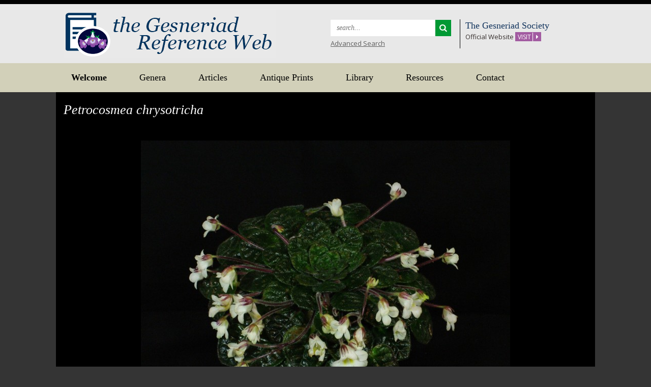

--- FILE ---
content_type: text/html; charset=UTF-8
request_url: https://gesneriads.info/genera/petrocosmea-chrysotricha/
body_size: 8012
content:
<!DOCTYPE html>
<html lang="en">
<head>
<meta charset="UTF-8">
<meta name="viewport" content="width=device-width, initial-scale=1">
<title>Petrocosmea chrysotricha | Gesneriad Reference Web</title>
<link rel="profile" href="http://gmpg.org/xfn/11">
<link rel="pingback" href="https://gesneriads.info/xmlrpc.php">
<link rel="icon" href="https://gesneriads.info/wp-content/themes/Gesneriad/favicon.ico" type="image/x-icon">
 <!--[if lt IE 9]> 
 <script> document.createElement("uem"); </script>
 <![endif]-->
<meta name='robots' content='max-image-preview:large' />
<link rel='dns-prefetch' href='//platform.twitter.com' />
<link rel='dns-prefetch' href='//apis.google.com' />
<link rel='dns-prefetch' href='//platform.linkedin.com' />
<link rel='dns-prefetch' href='//fonts.googleapis.com' />
<link rel='dns-prefetch' href='//maxcdn.bootstrapcdn.com' />
<link rel="alternate" type="application/rss+xml" title="Gesneriad Reference Web &raquo; Feed" href="https://gesneriads.info/feed/" />
<link rel="alternate" type="application/rss+xml" title="Gesneriad Reference Web &raquo; Comments Feed" href="https://gesneriads.info/comments/feed/" />
<link rel="alternate" title="oEmbed (JSON)" type="application/json+oembed" href="https://gesneriads.info/wp-json/oembed/1.0/embed?url=https%3A%2F%2Fgesneriads.info%2Fgenera%2Fpetrocosmea-chrysotricha%2F" />
<link rel="alternate" title="oEmbed (XML)" type="text/xml+oembed" href="https://gesneriads.info/wp-json/oembed/1.0/embed?url=https%3A%2F%2Fgesneriads.info%2Fgenera%2Fpetrocosmea-chrysotricha%2F&#038;format=xml" />
		
	<style id='wp-img-auto-sizes-contain-inline-css' type='text/css'>
img:is([sizes=auto i],[sizes^="auto," i]){contain-intrinsic-size:3000px 1500px}
/*# sourceURL=wp-img-auto-sizes-contain-inline-css */
</style>
<style id='wp-emoji-styles-inline-css' type='text/css'>

	img.wp-smiley, img.emoji {
		display: inline !important;
		border: none !important;
		box-shadow: none !important;
		height: 1em !important;
		width: 1em !important;
		margin: 0 0.07em !important;
		vertical-align: -0.1em !important;
		background: none !important;
		padding: 0 !important;
	}
/*# sourceURL=wp-emoji-styles-inline-css */
</style>
<link rel='stylesheet' id='wp-block-library-css' href='https://gesneriads.info/wp-includes/css/dist/block-library/style.min.css?ver=6.9' type='text/css' media='all' />
<style id='global-styles-inline-css' type='text/css'>
:root{--wp--preset--aspect-ratio--square: 1;--wp--preset--aspect-ratio--4-3: 4/3;--wp--preset--aspect-ratio--3-4: 3/4;--wp--preset--aspect-ratio--3-2: 3/2;--wp--preset--aspect-ratio--2-3: 2/3;--wp--preset--aspect-ratio--16-9: 16/9;--wp--preset--aspect-ratio--9-16: 9/16;--wp--preset--color--black: #000000;--wp--preset--color--cyan-bluish-gray: #abb8c3;--wp--preset--color--white: #ffffff;--wp--preset--color--pale-pink: #f78da7;--wp--preset--color--vivid-red: #cf2e2e;--wp--preset--color--luminous-vivid-orange: #ff6900;--wp--preset--color--luminous-vivid-amber: #fcb900;--wp--preset--color--light-green-cyan: #7bdcb5;--wp--preset--color--vivid-green-cyan: #00d084;--wp--preset--color--pale-cyan-blue: #8ed1fc;--wp--preset--color--vivid-cyan-blue: #0693e3;--wp--preset--color--vivid-purple: #9b51e0;--wp--preset--gradient--vivid-cyan-blue-to-vivid-purple: linear-gradient(135deg,rgb(6,147,227) 0%,rgb(155,81,224) 100%);--wp--preset--gradient--light-green-cyan-to-vivid-green-cyan: linear-gradient(135deg,rgb(122,220,180) 0%,rgb(0,208,130) 100%);--wp--preset--gradient--luminous-vivid-amber-to-luminous-vivid-orange: linear-gradient(135deg,rgb(252,185,0) 0%,rgb(255,105,0) 100%);--wp--preset--gradient--luminous-vivid-orange-to-vivid-red: linear-gradient(135deg,rgb(255,105,0) 0%,rgb(207,46,46) 100%);--wp--preset--gradient--very-light-gray-to-cyan-bluish-gray: linear-gradient(135deg,rgb(238,238,238) 0%,rgb(169,184,195) 100%);--wp--preset--gradient--cool-to-warm-spectrum: linear-gradient(135deg,rgb(74,234,220) 0%,rgb(151,120,209) 20%,rgb(207,42,186) 40%,rgb(238,44,130) 60%,rgb(251,105,98) 80%,rgb(254,248,76) 100%);--wp--preset--gradient--blush-light-purple: linear-gradient(135deg,rgb(255,206,236) 0%,rgb(152,150,240) 100%);--wp--preset--gradient--blush-bordeaux: linear-gradient(135deg,rgb(254,205,165) 0%,rgb(254,45,45) 50%,rgb(107,0,62) 100%);--wp--preset--gradient--luminous-dusk: linear-gradient(135deg,rgb(255,203,112) 0%,rgb(199,81,192) 50%,rgb(65,88,208) 100%);--wp--preset--gradient--pale-ocean: linear-gradient(135deg,rgb(255,245,203) 0%,rgb(182,227,212) 50%,rgb(51,167,181) 100%);--wp--preset--gradient--electric-grass: linear-gradient(135deg,rgb(202,248,128) 0%,rgb(113,206,126) 100%);--wp--preset--gradient--midnight: linear-gradient(135deg,rgb(2,3,129) 0%,rgb(40,116,252) 100%);--wp--preset--font-size--small: 13px;--wp--preset--font-size--medium: 20px;--wp--preset--font-size--large: 36px;--wp--preset--font-size--x-large: 42px;--wp--preset--spacing--20: 0.44rem;--wp--preset--spacing--30: 0.67rem;--wp--preset--spacing--40: 1rem;--wp--preset--spacing--50: 1.5rem;--wp--preset--spacing--60: 2.25rem;--wp--preset--spacing--70: 3.38rem;--wp--preset--spacing--80: 5.06rem;--wp--preset--shadow--natural: 6px 6px 9px rgba(0, 0, 0, 0.2);--wp--preset--shadow--deep: 12px 12px 50px rgba(0, 0, 0, 0.4);--wp--preset--shadow--sharp: 6px 6px 0px rgba(0, 0, 0, 0.2);--wp--preset--shadow--outlined: 6px 6px 0px -3px rgb(255, 255, 255), 6px 6px rgb(0, 0, 0);--wp--preset--shadow--crisp: 6px 6px 0px rgb(0, 0, 0);}:where(.is-layout-flex){gap: 0.5em;}:where(.is-layout-grid){gap: 0.5em;}body .is-layout-flex{display: flex;}.is-layout-flex{flex-wrap: wrap;align-items: center;}.is-layout-flex > :is(*, div){margin: 0;}body .is-layout-grid{display: grid;}.is-layout-grid > :is(*, div){margin: 0;}:where(.wp-block-columns.is-layout-flex){gap: 2em;}:where(.wp-block-columns.is-layout-grid){gap: 2em;}:where(.wp-block-post-template.is-layout-flex){gap: 1.25em;}:where(.wp-block-post-template.is-layout-grid){gap: 1.25em;}.has-black-color{color: var(--wp--preset--color--black) !important;}.has-cyan-bluish-gray-color{color: var(--wp--preset--color--cyan-bluish-gray) !important;}.has-white-color{color: var(--wp--preset--color--white) !important;}.has-pale-pink-color{color: var(--wp--preset--color--pale-pink) !important;}.has-vivid-red-color{color: var(--wp--preset--color--vivid-red) !important;}.has-luminous-vivid-orange-color{color: var(--wp--preset--color--luminous-vivid-orange) !important;}.has-luminous-vivid-amber-color{color: var(--wp--preset--color--luminous-vivid-amber) !important;}.has-light-green-cyan-color{color: var(--wp--preset--color--light-green-cyan) !important;}.has-vivid-green-cyan-color{color: var(--wp--preset--color--vivid-green-cyan) !important;}.has-pale-cyan-blue-color{color: var(--wp--preset--color--pale-cyan-blue) !important;}.has-vivid-cyan-blue-color{color: var(--wp--preset--color--vivid-cyan-blue) !important;}.has-vivid-purple-color{color: var(--wp--preset--color--vivid-purple) !important;}.has-black-background-color{background-color: var(--wp--preset--color--black) !important;}.has-cyan-bluish-gray-background-color{background-color: var(--wp--preset--color--cyan-bluish-gray) !important;}.has-white-background-color{background-color: var(--wp--preset--color--white) !important;}.has-pale-pink-background-color{background-color: var(--wp--preset--color--pale-pink) !important;}.has-vivid-red-background-color{background-color: var(--wp--preset--color--vivid-red) !important;}.has-luminous-vivid-orange-background-color{background-color: var(--wp--preset--color--luminous-vivid-orange) !important;}.has-luminous-vivid-amber-background-color{background-color: var(--wp--preset--color--luminous-vivid-amber) !important;}.has-light-green-cyan-background-color{background-color: var(--wp--preset--color--light-green-cyan) !important;}.has-vivid-green-cyan-background-color{background-color: var(--wp--preset--color--vivid-green-cyan) !important;}.has-pale-cyan-blue-background-color{background-color: var(--wp--preset--color--pale-cyan-blue) !important;}.has-vivid-cyan-blue-background-color{background-color: var(--wp--preset--color--vivid-cyan-blue) !important;}.has-vivid-purple-background-color{background-color: var(--wp--preset--color--vivid-purple) !important;}.has-black-border-color{border-color: var(--wp--preset--color--black) !important;}.has-cyan-bluish-gray-border-color{border-color: var(--wp--preset--color--cyan-bluish-gray) !important;}.has-white-border-color{border-color: var(--wp--preset--color--white) !important;}.has-pale-pink-border-color{border-color: var(--wp--preset--color--pale-pink) !important;}.has-vivid-red-border-color{border-color: var(--wp--preset--color--vivid-red) !important;}.has-luminous-vivid-orange-border-color{border-color: var(--wp--preset--color--luminous-vivid-orange) !important;}.has-luminous-vivid-amber-border-color{border-color: var(--wp--preset--color--luminous-vivid-amber) !important;}.has-light-green-cyan-border-color{border-color: var(--wp--preset--color--light-green-cyan) !important;}.has-vivid-green-cyan-border-color{border-color: var(--wp--preset--color--vivid-green-cyan) !important;}.has-pale-cyan-blue-border-color{border-color: var(--wp--preset--color--pale-cyan-blue) !important;}.has-vivid-cyan-blue-border-color{border-color: var(--wp--preset--color--vivid-cyan-blue) !important;}.has-vivid-purple-border-color{border-color: var(--wp--preset--color--vivid-purple) !important;}.has-vivid-cyan-blue-to-vivid-purple-gradient-background{background: var(--wp--preset--gradient--vivid-cyan-blue-to-vivid-purple) !important;}.has-light-green-cyan-to-vivid-green-cyan-gradient-background{background: var(--wp--preset--gradient--light-green-cyan-to-vivid-green-cyan) !important;}.has-luminous-vivid-amber-to-luminous-vivid-orange-gradient-background{background: var(--wp--preset--gradient--luminous-vivid-amber-to-luminous-vivid-orange) !important;}.has-luminous-vivid-orange-to-vivid-red-gradient-background{background: var(--wp--preset--gradient--luminous-vivid-orange-to-vivid-red) !important;}.has-very-light-gray-to-cyan-bluish-gray-gradient-background{background: var(--wp--preset--gradient--very-light-gray-to-cyan-bluish-gray) !important;}.has-cool-to-warm-spectrum-gradient-background{background: var(--wp--preset--gradient--cool-to-warm-spectrum) !important;}.has-blush-light-purple-gradient-background{background: var(--wp--preset--gradient--blush-light-purple) !important;}.has-blush-bordeaux-gradient-background{background: var(--wp--preset--gradient--blush-bordeaux) !important;}.has-luminous-dusk-gradient-background{background: var(--wp--preset--gradient--luminous-dusk) !important;}.has-pale-ocean-gradient-background{background: var(--wp--preset--gradient--pale-ocean) !important;}.has-electric-grass-gradient-background{background: var(--wp--preset--gradient--electric-grass) !important;}.has-midnight-gradient-background{background: var(--wp--preset--gradient--midnight) !important;}.has-small-font-size{font-size: var(--wp--preset--font-size--small) !important;}.has-medium-font-size{font-size: var(--wp--preset--font-size--medium) !important;}.has-large-font-size{font-size: var(--wp--preset--font-size--large) !important;}.has-x-large-font-size{font-size: var(--wp--preset--font-size--x-large) !important;}
/*# sourceURL=global-styles-inline-css */
</style>

<style id='classic-theme-styles-inline-css' type='text/css'>
/*! This file is auto-generated */
.wp-block-button__link{color:#fff;background-color:#32373c;border-radius:9999px;box-shadow:none;text-decoration:none;padding:calc(.667em + 2px) calc(1.333em + 2px);font-size:1.125em}.wp-block-file__button{background:#32373c;color:#fff;text-decoration:none}
/*# sourceURL=/wp-includes/css/classic-themes.min.css */
</style>
<link rel='stylesheet' id='select2-css' href='https://gesneriads.info/wp-content/plugins/beautiful-taxonomy-filters/public/css/select2.min.css?ver=2.4.3' type='text/css' media='all' />
<link rel='stylesheet' id='beautiful-taxonomy-filters-basic-css' href='https://gesneriads.info/wp-content/plugins/beautiful-taxonomy-filters/public/css/beautiful-taxonomy-filters-base.min.css?ver=2.4.3' type='text/css' media='all' />
<link rel='stylesheet' id='gesneriad_society-master-css' href='https://gesneriads.info/wp-content/themes/Gesneriad/css/style.css?ver=3.0.2' type='text/css' media='all' />
<link rel='stylesheet' id='gesneriad_society-googleFonts-css' href='https://fonts.googleapis.com/css?family=Droid+Serif%7COpen+Sans%3A400%2C600%2C700%2C800&#038;ver=6.9' type='text/css' media='all' />
<link rel='stylesheet' id='gesneriad_society-fa-1-css' href='//maxcdn.bootstrapcdn.com/font-awesome/4.1.0/css/font-awesome.min.css?ver=6.9' type='text/css' media='all' />
<link rel='stylesheet' id='tablesorter-style-css' href='https://gesneriads.info/wp-content/themes/Gesneriad/css/theme.default.min.css?ver=6.9' type='text/css' media='all' />
<link rel='stylesheet' id='slb_core-css' href='https://gesneriads.info/wp-content/plugins/simple-lightbox/client/css/app.css?ver=2.9.4' type='text/css' media='all' />
<link rel='stylesheet' id='dashicons-css' href='https://gesneriads.info/wp-includes/css/dashicons.min.css?ver=6.9' type='text/css' media='all' />
<link rel='stylesheet' id='a-z-listing-css' href='https://gesneriads.info/wp-content/plugins/a-z-listing/css/a-z-listing-default.css?ver=4.3.1' type='text/css' media='all' />
<link rel='stylesheet' id='wp-paginate-css' href='https://gesneriads.info/wp-content/plugins/wp-paginate/css/wp-paginate.css?ver=2.2.4' type='text/css' media='screen' />
<script type="text/javascript" src="https://gesneriads.info/wp-content/plugins/jquery-manager/assets/js/jquery-3.5.1.min.js" id="jquery-core-js"></script>
<script type="text/javascript" src="https://gesneriads.info/wp-content/plugins/jquery-manager/assets/js/jquery-migrate-3.3.0.min.js" id="jquery-migrate-js"></script>
<script type="text/javascript" src="https://gesneriads.info/wp-content/themes/Gesneriad/js/jquery.tablesorter.min.js?ver=6.9" id="jquery_tablesorter-js"></script>
<script type="text/javascript" src="https://gesneriads.info/wp-content/themes/Gesneriad/js/jquery.tablesorter.pager.js?ver=6.9" id="jquery_tablesorter_pager-js"></script>
<script type="text/javascript" src="https://platform.twitter.com/widgets.js?ver=6.9" id="twitter-js"></script>
<script type="text/javascript" src="https://apis.google.com/js/plusone.js?ver=6.9" id="google-js"></script>
<script type="text/javascript" src="https://platform.linkedin.com/in.js?ver=6.9" id="linkedin-js"></script>
<link rel="https://api.w.org/" href="https://gesneriads.info/wp-json/" /><link rel="EditURI" type="application/rsd+xml" title="RSD" href="https://gesneriads.info/xmlrpc.php?rsd" />
<meta name="generator" content="WordPress 6.9" />
<link rel="canonical" href="https://gesneriads.info/genera/petrocosmea-chrysotricha/" />
<link rel='shortlink' href='https://gesneriads.info/?p=20583' />
<link rel='stylesheet' id='magictoolbox_magiczoomplus_style-css' href='https://gesneriads.info/wp-content/plugins/mod_wordpress_magiczoomplus/magiczoomplus/core/magiczoomplus.css?ver=6.9' type='text/css' media='all' />
<link rel='stylesheet' id='magictoolbox_magiczoomplus_module_style-css' href='https://gesneriads.info/wp-content/plugins/mod_wordpress_magiczoomplus/magiczoomplus/core/magiczoomplus.module.css?ver=6.9' type='text/css' media='all' />
<link rel='stylesheet' id='magictoolbox_magiczoomplus_gallery_style-css' href='https://gesneriads.info/wp-content/plugins/mod_wordpress_magiczoomplus/magiczoomplus/gallery/wordpress_magiczoomplus_gallery.css?ver=6.9' type='text/css' media='all' />
</head>

<body class="wp-singular genera-template-default single single-genera postid-20583 wp-theme-Gesneriad btf-archive">
	<header class="header clearfix">
		<div class="container">
			<div class="row">
				<div class="hcol-1 col-md-6 col-sm-5">
					<div class="logo"><a href="https://gesneriads.info/" rel="home"><img src="https://gesneriads.info/wp-content/themes/Gesneriad/img/logo.png" class="" alt="Gesneriad Reference Web" title="Documenting the Gesneriaceae"></a></div>
				</div><!-- hcol-1 -->
				<div class="hcol-2 col-md-6 col-sm-7">
					<div class="row">
						<ul>
							<li class="col-sm-6 top-search">
								<form role="search" method="get" class="form-inline search-form" id="search-form" action="https://gesneriads.info/">
									<div class="form-group">
										<label class="" for="s">
											<span class="screen-reader-text">Search for:</span>
											<input type="search" class="form-control search-field" placeholder="search..." id="s" name="s" title="Search for:">
										</label>
										<button type="submit" class="btn-search search-submit" value="Search"><i class="fa fa-search"></i></button>
									</div>
								</form>
								
								<p><a href="https://gesneriads.info/advanced-search">Advanced Search</a></p>
							</li>
							<li class="col-sm-6 top-visit">
								<h3>The Gesneriad Society</h3>
								<p>Official Website <a href="https://gesneriadsociety.org/"><span>Visit</span> <i class="fa fa-caret-right"></i></a></p>
							</li>
						</ul>
					</div><!-- row -->
				</div><!-- hcol-2 -->
			</div><!-- row -->
		</div><!-- container -->
	</header>

	<div class="main-navigation clearfix">
		<div class="container">
			<nav id="main-navigation" class="site-nav" role="navigation">
				<button class="menu-toggle"><i class="fa fa-bars"></i> Menu</button>
				<a class="skip-link screen-reader-text" href="#content">Skip to content</a>
				
				<div class="menu-main-menu-container"><ul id="menu-main-menu" class="main-nav"><li id="menu-item-83" class="home menu-item menu-item-type-post_type menu-item-object-page menu-item-home menu-item-83"><a href="https://gesneriads.info/"><strong>Welcome</strong></a></li>
<li id="menu-item-8561" class="menu-item menu-item-type-post_type menu-item-object-page menu-item-8561"><a href="https://gesneriads.info/gesneriad-genera/">Genera</a></li>
<li id="menu-item-9395" class="menu-item menu-item-type-post_type menu-item-object-page menu-item-has-children menu-item-9395"><a href="https://gesneriads.info/articles2/">Articles</a>
<ul class="sub-menu">
	<li id="menu-item-12510" class="menu-item menu-item-type-post_type menu-item-object-nsfs_articles menu-item-12510"><a href="https://gesneriads.info/articles/gesneriaceae/botany-gesneriaceae/">The Botany of Gesneriaceae</a></li>
	<li id="menu-item-21964" class="menu-item menu-item-type-post_type menu-item-object-nsfs_articles menu-item-21964"><a href="https://gesneriads.info/articles/gesneria-and-rhytidophyllum/gesneria-and-rhytidophyllum/">The Caribbean Gesneriaceae: <br>an update on the classification of <em>Gesneria</em> and <em>Rhytidophyllum</em></a></li>
	<li id="menu-item-12509" class="menu-item menu-item-type-post_type menu-item-object-nsfs_articles menu-item-12509"><a href="https://gesneriads.info/articles/chirita-dismembered/chirita-dismembered/"><em>Chirita</em> Dismembered!</a></li>
	<li id="menu-item-9981" class="menu-item menu-item-type-post_type menu-item-object-nsfs_articles menu-item-9981"><a href="https://gesneriads.info/articles/columnea/columnea/"><em>Columnea</em></a></li>
	<li id="menu-item-12895" class="menu-item menu-item-type-post_type menu-item-object-nsfs_articles menu-item-12895"><a href="https://gesneriads.info/articles/gloxiniinae/gloxiniinae/">GLOXINIINAE – the New World Rhizomatous Gesneriads</a></li>
	<li id="menu-item-9423" class="menu-item menu-item-type-post_type menu-item-object-nsfs_articles menu-item-9423"><a href="https://gesneriads.info/articles/saintpaulia/saintpaulia/">Saintpaulia – The African Violet</a></li>
	<li id="menu-item-9616" class="menu-item menu-item-type-post_type menu-item-object-nsfs_articles menu-item-9616"><a href="https://gesneriads.info/articles/the-sinningia-alliance/">The Sinningia Alliance</a></li>
</ul>
</li>
<li id="menu-item-225" class="menu-item menu-item-type-post_type menu-item-object-page menu-item-225"><a href="https://gesneriads.info/antiqueprints/">Antique Prints</a></li>
<li id="menu-item-16677" class="menu-item menu-item-type-post_type menu-item-object-page menu-item-16677"><a href="https://gesneriads.info/library-of-botanical-articles/">Library</a></li>
<li id="menu-item-85" class="menu-item menu-item-type-post_type menu-item-object-page menu-item-85"><a href="https://gesneriads.info/resources/">Resources</a></li>
<li id="menu-item-84" class="menu-item menu-item-type-post_type menu-item-object-page menu-item-84"><a href="https://gesneriads.info/contact-us/">Contact</a></li>
</ul></div><!-- main-nav -->
			</nav>
		</div><!-- container -->
	</div><!-- site-nav -->


	<div id="content" class="main-content" role="main">
		<div class="container">
			<div class="row">
								<div class="mc-inner-top">
					<div class="col-md-12 clearfix" role="main">
						<div class="col-1-a">
							<h1 class="page-title">Petrocosmea chrysotricha</h1>

							<div class="th-wrap text-center">


								<h1 class="screen-reader-text">Post navigation</h1>
								<nav class="navigation post-navigation clearfix" role="navigation">
									<div class="nav-links">
																			</div><!-- .nav-links -->
								</nav><!-- .navigation -->


								
																<a class="MagicZoom" href="https://gesneriads.info/wp-content/uploads/2017/05/Petrocosmea-begoniifolia_Myhr_Nancy-Carr.jpg" rel="lightbox-0" ><img src="https://gesneriads.info/wp-content/uploads/2017/05/Petrocosmea-begoniifolia_Myhr_Nancy-Carr-726x600.jpg"></a>


															</div><!-- th-wrap -->
						</div><!-- col-1-a -->

					</div><!-- col-md-12 -->
				</div><!-- mc-inner-top -->

			</div><!-- row -->
			<div class="row">

				<div class="mc-inner">
					<div class="col-md-12 clearfix" role="main">
						<div class="col-1-a">
							<ul class="cpt-meta">
																<li class="copy-2 previous-name">
									<span>Previous Name:</span>
									Petrocosmea begoniifolia, Streptocarpus begoniifolia								</li>
								                                                                <li class="copy-2">
                                    <span>Photographer:</span>
                                    Ron Myhr                                </li>
                                							                                  <li class="copy-2">
                                    <span>Grown by:</span>
                                    Nancy Carr                                </li>
                                 							  							</ul>
							<p class="copy-2">Images <a href="https://gesneriads.info/copyright">copyright</a> by the individual photographers or their institutions.</p>

							<hr/>

							<div class="col-1">
								<div class="entry-content">
									<p>This species has long been grown as <em>Petrocosmea begoniifolia</em>, but a <a href="https://gesneriads.info/library/petrocosmea-chrysotricha-sp-nov-petrocosmea-gesneriaceae-a-species-previously-mistaken-for-p-begoniifolia-on-marlstone-cliffs-in-yunnan-china/" target="_blank" rel="noopener noreferrer">recent paper</a> has shown that the plant in cultivation is in fact <em>Petrocosmea chrysotricha</em>.</p>
<p>The specimen above was shown at the 2009 GS Convention.</p>
<p>Additional photos can be seen in a slideshow by clicking one of the links below:</p>
<ul>
<li><a href="https://gesneriads.info/wp-content/uploads/2017/09/begonifolia-.jpg" data-slb-active="1" data-slb-asset="100918983" data-slb-internal="0" data-slb-group="20583">Another mature flowering plant</a></li>
<li><a href="https://gesneriads.info/wp-content/uploads/2017/05/Petrocosmea-begoniifolia-flowers_Myhr_Nancy-Carr.jpg" data-slb-active="1" data-slb-asset="1749490480" data-slb-internal="0" data-slb-group="20583">A closeup of the flowers on the feature plant above</a></li>
<li><a href="https://gesneriads.info/wp-content/uploads/2023/08/Petrocosmea-chrysotricha-E-40-GS23_rm_Barbara-Borleske.jpg" data-slb-active="1" data-slb-asset="1914803769" data-slb-internal="0" data-slb-group="20583">A show plant without flowers, exhibited at the 2023 convention of the Gesneriad Society</a></li>
</ul>
								</div>
							</div><!-- col-1 -->

														<div class="back-to"><a href="/gesneriad-genera/petrocosmea/" rel="next">Back to Genus</a></div>
							
						</div><!-- col-1-a -->

					</div><!-- col-md-12 -->
				</div><!-- mc-inner -->
						</div><!-- row -->
		</div><!-- container -->
	</div><!-- main-content -->
<html>
	<footer class="footer clearfix">
		<div class="container">
				<div class="footer-menu-wrap" >
					<div class="menu-footer-container"><ul id="menu-footer" class="footer-nav"><li id="menu-item-13939" class="menu-item menu-item-type-custom menu-item-object-custom menu-item-13939"><a href="https://gesneriads.info/wp-admin">Editor Login</a></li>
</ul></div><!-- footer-nav -->
				</div><!-- footer-menu-wrap -->
				
				<p class="copyright">© The Gesneriad Society 2026. All rights reserved. <a href="/terms-of-service/">Privacy and Terms of Service and Use Policy</a>.</p>

			</div><!-- row -->
		<!--</div><!-- container -->
	</footer>
<body>
<script type="speculationrules">
{"prefetch":[{"source":"document","where":{"and":[{"href_matches":"/*"},{"not":{"href_matches":["/wp-*.php","/wp-admin/*","/wp-content/uploads/*","/wp-content/*","/wp-content/plugins/*","/wp-content/themes/Gesneriad/*","/*\\?(.+)"]}},{"not":{"selector_matches":"a[rel~=\"nofollow\"]"}},{"not":{"selector_matches":".no-prefetch, .no-prefetch a"}}]},"eagerness":"conservative"}]}
</script>
<script type="text/javascript" src="https://gesneriads.info/wp-content/plugins/beautiful-taxonomy-filters/public/js/select2/select2.full.min.js?ver=2.4.3" id="select2-js"></script>
<script type="text/javascript" id="beautiful-taxonomy-filters-js-extra">
/* <![CDATA[ */
var btf_localization = {"ajaxurl":"https://gesneriads.info/wp-admin/admin-ajax.php","min_search":"8","allow_clear":"","show_description":"","disable_select2":"","conditional_dropdowns":"","language":"","rtl":"","disable_fuzzy":"","show_count":""};
//# sourceURL=beautiful-taxonomy-filters-js-extra
/* ]]> */
</script>
<script type="text/javascript" src="https://gesneriads.info/wp-content/plugins/beautiful-taxonomy-filters/public/js/beautiful-taxonomy-filters-public.js?ver=2.4.3" id="beautiful-taxonomy-filters-js"></script>
<script type="text/javascript" src="https://gesneriads.info/wp-content/themes/Gesneriad/js/skip-link-focus-fix.js?ver=20130115" id="gesneriad_society-skip-link-focus-fix-js"></script>
<script type="text/javascript" src="https://gesneriads.info/wp-content/themes/Gesneriad/js/bootstrap.min.js?ver=20140115" id="gesneriad_society-bootstrap-js"></script>
<script type="text/javascript" src="https://gesneriads.info/wp-content/themes/Gesneriad/js/custom.js?ver=20140125" id="gesneriad_society-custom-js"></script>
<script type="text/javascript" src="https://gesneriads.info/wp-content/themes/Gesneriad/js/navigation.js?ver=20140904" id="gesneriad_society-navigation-js"></script>
<script type="text/javascript" src="https://gesneriads.info/wp-content/plugins/simple-lightbox/client/js/prod/lib.core.js?ver=2.9.4" id="slb_core-js"></script>
<script type="text/javascript" src="https://gesneriads.info/wp-content/plugins/simple-lightbox/client/js/prod/lib.view.js?ver=2.9.4" id="slb_view-js"></script>
<script type="text/javascript" src="https://gesneriads.info/wp-content/plugins/simple-lightbox/themes/baseline/js/prod/client.js?ver=2.9.4" id="slb-asset-slb_baseline-base-js"></script>
<script type="text/javascript" src="https://gesneriads.info/wp-content/plugins/simple-lightbox/themes/default/js/prod/client.js?ver=2.9.4" id="slb-asset-slb_default-base-js"></script>
<script type="text/javascript" src="https://gesneriads.info/wp-content/plugins/simple-lightbox/template-tags/item/js/prod/tag.item.js?ver=2.9.4" id="slb-asset-item-base-js"></script>
<script type="text/javascript" src="https://gesneriads.info/wp-content/plugins/simple-lightbox/template-tags/ui/js/prod/tag.ui.js?ver=2.9.4" id="slb-asset-ui-base-js"></script>
<script type="text/javascript" src="https://gesneriads.info/wp-content/plugins/simple-lightbox/content-handlers/image/js/prod/handler.image.js?ver=2.9.4" id="slb-asset-image-base-js"></script>
<script type="text/javascript" src="https://gesneriads.info/wp-content/plugins/mod_wordpress_magiczoomplus/magiczoomplus/core/magiczoomplus.js?ver=6.9" id="magictoolbox_magiczoomplus_script-js"></script>
<script type="text/javascript" src="https://gesneriads.info/wp-content/plugins/mod_wordpress_magiczoomplus/magiczoomplus/gallery/wordpress_magiczoomplus_gallery.js?ver=6.9" id="magictoolbox_magiczoomplus_gallery_script-js"></script>
<script id="wp-emoji-settings" type="application/json">
{"baseUrl":"https://s.w.org/images/core/emoji/17.0.2/72x72/","ext":".png","svgUrl":"https://s.w.org/images/core/emoji/17.0.2/svg/","svgExt":".svg","source":{"concatemoji":"https://gesneriads.info/wp-includes/js/wp-emoji-release.min.js?ver=6.9"}}
</script>
<script type="module">
/* <![CDATA[ */
/*! This file is auto-generated */
const a=JSON.parse(document.getElementById("wp-emoji-settings").textContent),o=(window._wpemojiSettings=a,"wpEmojiSettingsSupports"),s=["flag","emoji"];function i(e){try{var t={supportTests:e,timestamp:(new Date).valueOf()};sessionStorage.setItem(o,JSON.stringify(t))}catch(e){}}function c(e,t,n){e.clearRect(0,0,e.canvas.width,e.canvas.height),e.fillText(t,0,0);t=new Uint32Array(e.getImageData(0,0,e.canvas.width,e.canvas.height).data);e.clearRect(0,0,e.canvas.width,e.canvas.height),e.fillText(n,0,0);const a=new Uint32Array(e.getImageData(0,0,e.canvas.width,e.canvas.height).data);return t.every((e,t)=>e===a[t])}function p(e,t){e.clearRect(0,0,e.canvas.width,e.canvas.height),e.fillText(t,0,0);var n=e.getImageData(16,16,1,1);for(let e=0;e<n.data.length;e++)if(0!==n.data[e])return!1;return!0}function u(e,t,n,a){switch(t){case"flag":return n(e,"\ud83c\udff3\ufe0f\u200d\u26a7\ufe0f","\ud83c\udff3\ufe0f\u200b\u26a7\ufe0f")?!1:!n(e,"\ud83c\udde8\ud83c\uddf6","\ud83c\udde8\u200b\ud83c\uddf6")&&!n(e,"\ud83c\udff4\udb40\udc67\udb40\udc62\udb40\udc65\udb40\udc6e\udb40\udc67\udb40\udc7f","\ud83c\udff4\u200b\udb40\udc67\u200b\udb40\udc62\u200b\udb40\udc65\u200b\udb40\udc6e\u200b\udb40\udc67\u200b\udb40\udc7f");case"emoji":return!a(e,"\ud83e\u1fac8")}return!1}function f(e,t,n,a){let r;const o=(r="undefined"!=typeof WorkerGlobalScope&&self instanceof WorkerGlobalScope?new OffscreenCanvas(300,150):document.createElement("canvas")).getContext("2d",{willReadFrequently:!0}),s=(o.textBaseline="top",o.font="600 32px Arial",{});return e.forEach(e=>{s[e]=t(o,e,n,a)}),s}function r(e){var t=document.createElement("script");t.src=e,t.defer=!0,document.head.appendChild(t)}a.supports={everything:!0,everythingExceptFlag:!0},new Promise(t=>{let n=function(){try{var e=JSON.parse(sessionStorage.getItem(o));if("object"==typeof e&&"number"==typeof e.timestamp&&(new Date).valueOf()<e.timestamp+604800&&"object"==typeof e.supportTests)return e.supportTests}catch(e){}return null}();if(!n){if("undefined"!=typeof Worker&&"undefined"!=typeof OffscreenCanvas&&"undefined"!=typeof URL&&URL.createObjectURL&&"undefined"!=typeof Blob)try{var e="postMessage("+f.toString()+"("+[JSON.stringify(s),u.toString(),c.toString(),p.toString()].join(",")+"));",a=new Blob([e],{type:"text/javascript"});const r=new Worker(URL.createObjectURL(a),{name:"wpTestEmojiSupports"});return void(r.onmessage=e=>{i(n=e.data),r.terminate(),t(n)})}catch(e){}i(n=f(s,u,c,p))}t(n)}).then(e=>{for(const n in e)a.supports[n]=e[n],a.supports.everything=a.supports.everything&&a.supports[n],"flag"!==n&&(a.supports.everythingExceptFlag=a.supports.everythingExceptFlag&&a.supports[n]);var t;a.supports.everythingExceptFlag=a.supports.everythingExceptFlag&&!a.supports.flag,a.supports.everything||((t=a.source||{}).concatemoji?r(t.concatemoji):t.wpemoji&&t.twemoji&&(r(t.twemoji),r(t.wpemoji)))});
//# sourceURL=https://gesneriads.info/wp-includes/js/wp-emoji-loader.min.js
/* ]]> */
</script>
<script type="text/javascript" id="slb_footer">/* <![CDATA[ */if ( !!window.jQuery ) {(function($){$(document).ready(function(){if ( !!window.SLB && SLB.has_child('View.init') ) { SLB.View.init({"ui_autofit":true,"ui_animate":true,"slideshow_autostart":true,"slideshow_duration":"6","group_loop":true,"ui_overlay_opacity":"0.8","ui_title_default":true,"theme_default":"slb_black","ui_labels":{"loading":"Loading","close":"Close","nav_next":"Next","nav_prev":"Previous","slideshow_start":"Start slideshow","slideshow_stop":"Stop slideshow","group_status":"Item %current% of %total%"}}); }
if ( !!window.SLB && SLB.has_child('View.assets') ) { {$.extend(SLB.View.assets, {"100918983":{"id":13725,"type":"image","internal":true,"source":"https:\/\/gesneriads.info\/wp-content\/uploads\/2017\/09\/begonifolia-.jpg","title":"<em>Petrocosmea chrysotricha","caption":"","description":"Grown and photographed by Beverley Williams"},"1749490480":{"id":10264,"type":"image","internal":true,"source":"https:\/\/gesneriads.info\/wp-content\/uploads\/2017\/05\/Petrocosmea-begoniifolia-flowers_Myhr_Nancy-Carr.jpg","title":"<em>Petrocosmea chrysotricha","caption":"","description":"Photo by Ron Myhr, grown by Nancy Carr."},"1914803769":{"id":23439,"type":"image","internal":true,"source":"https:\/\/gesneriads.info\/wp-content\/uploads\/2023\/08\/Petrocosmea-chrysotricha-E-40-GS23_rm_Barbara-Borleske.jpg","title":"<em>Petrocosmea chrysotricha <\/em>","caption":"","description":"Photo by Ron Myhr, grown by Barbara Borleske. Exhibited at the 2023 convention show of the Gesneriad Society."}});} }
/* THM */
if ( !!window.SLB && SLB.has_child('View.extend_theme') ) { SLB.View.extend_theme('slb_baseline',{"name":"Baseline","parent":"","styles":[{"handle":"base","uri":"https:\/\/gesneriads.info\/wp-content\/plugins\/simple-lightbox\/themes\/baseline\/css\/style.css","deps":[]}],"layout_raw":"<div class=\"slb_container\"><div class=\"slb_content\">{{item.content}}<div class=\"slb_nav\"><span class=\"slb_prev\">{{ui.nav_prev}}<\/span><span class=\"slb_next\">{{ui.nav_next}}<\/span><\/div><div class=\"slb_controls\"><span class=\"slb_close\">{{ui.close}}<\/span><span class=\"slb_slideshow\">{{ui.slideshow_control}}<\/span><\/div><div class=\"slb_loading\">{{ui.loading}}<\/div><\/div><div class=\"slb_details\"><div class=\"inner\"><div class=\"slb_data\"><div class=\"slb_data_content\"><span class=\"slb_data_title\">{{item.title}}<\/span><span class=\"slb_group_status\">{{ui.group_status}}<\/span><div class=\"slb_data_desc\">{{item.description}}<\/div><\/div><\/div><div class=\"slb_nav\"><span class=\"slb_prev\">{{ui.nav_prev}}<\/span><span class=\"slb_next\">{{ui.nav_next}}<\/span><\/div><\/div><\/div><\/div>"}); }if ( !!window.SLB && SLB.has_child('View.extend_theme') ) { SLB.View.extend_theme('slb_default',{"name":"Default (Light)","parent":"slb_baseline","styles":[{"handle":"base","uri":"https:\/\/gesneriads.info\/wp-content\/plugins\/simple-lightbox\/themes\/default\/css\/style.css","deps":[]}]}); }if ( !!window.SLB && SLB.has_child('View.extend_theme') ) { SLB.View.extend_theme('slb_black',{"name":"Default (Dark)","parent":"slb_default","styles":[{"handle":"base","uri":"https:\/\/gesneriads.info\/wp-content\/plugins\/simple-lightbox\/themes\/black\/css\/style.css","deps":[]}]}); }})})(jQuery);}/* ]]> */</script>
<script type="text/javascript" id="slb_context">/* <![CDATA[ */if ( !!window.jQuery ) {(function($){$(document).ready(function(){if ( !!window.SLB ) { {$.extend(SLB, {"context":["public","user_guest"]});} }})})(jQuery);}/* ]]> */</script>
<script type="text/javascript">
	var mzOptions = {
		'history':false,
		'zoomWidth':'100%',
		'zoomHeight':'100%',
		'zoomPosition':'inner',
		'zoomDistance':15,
		'selectorTrigger':'click',
		'transitionEffect':true,
		'lazyZoom':false,
		'rightClick':false,
		'cssClass':'',
		'zoomMode':'zoom',
		'zoomOn':'hover',
		'upscale':false,
		'smoothing':true,
		'variableZoom':false,
		'zoomCaption':'bottom',
		'expand':'window',
		'expandZoomMode':'zoom',
		'expandZoomOn':'click',
		'expandCaption':true,
		'closeOnClickOutside':true,
		'hint':'once',
		'textHoverZoomHint':'Hover to zoom',
		'textClickZoomHint':'Click to zoom',
		'textExpandHint':'Click to expand',
		'textBtnClose':'Close',
		'textBtnNext':'Next',
		'textBtnPrev':'Previous'
	}
</script>
<script type="text/javascript">
	var mzMobileOptions = {
		'zoomMode':'zoom',
		'textHoverZoomHint':'Touch to zoom',
		'textClickZoomHint':'Double tap to zoom',
		'textExpandHint':'Tap to expand'
	}
</script>
</body>
</html>
